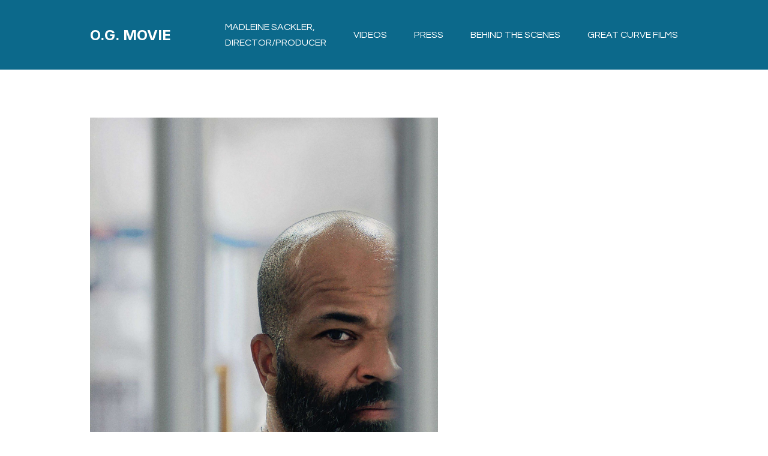

--- FILE ---
content_type: text/html; charset=UTF-8
request_url: https://www.ogmovie.com/
body_size: 4735
content:
<!doctype html>
<html lang="en-US">
<head>
<meta charset="UTF-8">
<meta name="viewport" content="width=device-width, initial-scale=1">
<link rel="preconnect" href="https://fonts.gstatic.com">
<link href="https://fonts.googleapis.com/css2?family=Inter:wght@400;700;900&family=Questrial&display=swap" rel="stylesheet">
<meta name='robots' content='index, follow, max-image-preview:large, max-snippet:-1, max-video-preview:-1' />
<style>img:is([sizes="auto" i], [sizes^="auto," i]) { contain-intrinsic-size: 3000px 1500px }</style>
<!-- This site is optimized with the Yoast SEO plugin v25.6 - https://yoast.com/wordpress/plugins/seo/ -->
<title>Home: O.G. Movie, a film by Madeleine Sackler</title>
<meta name="description" content="The 2018 film O.G., by Madeleine Sackler and starring Jeffrey Wright, Theothus Carter and William Fichtner premiered at the 2018 Tribeca Film Festival. The film received numerous awards." />
<link rel="canonical" href="https://www.ogmovie.com/" />
<meta property="og:locale" content="en_US" />
<meta property="og:type" content="website" />
<meta property="og:title" content="Home: O.G. Movie, a film by Madeleine Sackler" />
<meta property="og:description" content="The 2018 film O.G., by Madeleine Sackler and starring Jeffrey Wright, Theothus Carter and William Fichtner premiered at the 2018 Tribeca Film Festival. The film received numerous awards." />
<meta property="og:url" content="https://www.ogmovie.com/" />
<meta property="og:site_name" content="O.G. Movie, a film by Madeleine Sackler" />
<meta property="article:modified_time" content="2021-01-27T20:37:53+00:00" />
<meta name="twitter:card" content="summary_large_image" />
<script type="application/ld+json" class="yoast-schema-graph">{"@context":"https://schema.org","@graph":[{"@type":"WebPage","@id":"https://www.ogmovie.com/","url":"https://www.ogmovie.com/","name":"Home: O.G. Movie, a film by Madeleine Sackler","isPartOf":{"@id":"https://www.ogmovie.com/#website"},"datePublished":"2020-12-05T23:25:09+00:00","dateModified":"2021-01-27T20:37:53+00:00","description":"The 2018 film O.G., by Madeleine Sackler and starring Jeffrey Wright, Theothus Carter and William Fichtner premiered at the 2018 Tribeca Film Festival. The film received numerous awards.","breadcrumb":{"@id":"https://www.ogmovie.com/#breadcrumb"},"inLanguage":"en-US","potentialAction":[{"@type":"ReadAction","target":["https://www.ogmovie.com/"]}]},{"@type":"BreadcrumbList","@id":"https://www.ogmovie.com/#breadcrumb","itemListElement":[{"@type":"ListItem","position":1,"name":"Home"}]},{"@type":"WebSite","@id":"https://www.ogmovie.com/#website","url":"https://www.ogmovie.com/","name":"O.G. Movie, a film by Madeleine Sackler","description":"The 2018 film O.G., by Madeleine Sackler and starring Jeffrey Wright, Theothus Carter and William Fichtner premiered at the 2018 Tribeca Film Festival. The film received numerous awards.","potentialAction":[{"@type":"SearchAction","target":{"@type":"EntryPoint","urlTemplate":"https://www.ogmovie.com/?s={search_term_string}"},"query-input":{"@type":"PropertyValueSpecification","valueRequired":true,"valueName":"search_term_string"}}],"inLanguage":"en-US"}]}</script>
<!-- / Yoast SEO plugin. -->
<link rel="alternate" type="application/rss+xml" title="O.G. Movie, a film by Madeleine Sackler &raquo; Feed" href="https://www.ogmovie.com/feed/" />
<link rel="alternate" type="application/rss+xml" title="O.G. Movie, a film by Madeleine Sackler &raquo; Comments Feed" href="https://www.ogmovie.com/comments/feed/" />
<!-- This site uses the Google Analytics by MonsterInsights plugin v9.6.1 - Using Analytics tracking - https://www.monsterinsights.com/ -->
<!-- Note: MonsterInsights is not currently configured on this site. The site owner needs to authenticate with Google Analytics in the MonsterInsights settings panel. -->
<!-- No tracking code set -->
<!-- / Google Analytics by MonsterInsights -->
<!-- <link rel='stylesheet' id='wp-block-library-css' href='https://www.ogmovie.com/wp-includes/css/dist/block-library/style.min.css?ver=6.8.2' media='all' /> -->
<link rel="stylesheet" type="text/css" href="//www.ogmovie.com/wp-content/cache/wpfc-minified/e3i5oq7g/stft.css" media="all"/>
<style id='classic-theme-styles-inline-css'>
/*! This file is auto-generated */
.wp-block-button__link{color:#fff;background-color:#32373c;border-radius:9999px;box-shadow:none;text-decoration:none;padding:calc(.667em + 2px) calc(1.333em + 2px);font-size:1.125em}.wp-block-file__button{background:#32373c;color:#fff;text-decoration:none}
</style>
<style id='global-styles-inline-css'>
:root{--wp--preset--aspect-ratio--square: 1;--wp--preset--aspect-ratio--4-3: 4/3;--wp--preset--aspect-ratio--3-4: 3/4;--wp--preset--aspect-ratio--3-2: 3/2;--wp--preset--aspect-ratio--2-3: 2/3;--wp--preset--aspect-ratio--16-9: 16/9;--wp--preset--aspect-ratio--9-16: 9/16;--wp--preset--color--black: #000000;--wp--preset--color--cyan-bluish-gray: #abb8c3;--wp--preset--color--white: #ffffff;--wp--preset--color--pale-pink: #f78da7;--wp--preset--color--vivid-red: #cf2e2e;--wp--preset--color--luminous-vivid-orange: #ff6900;--wp--preset--color--luminous-vivid-amber: #fcb900;--wp--preset--color--light-green-cyan: #7bdcb5;--wp--preset--color--vivid-green-cyan: #00d084;--wp--preset--color--pale-cyan-blue: #8ed1fc;--wp--preset--color--vivid-cyan-blue: #0693e3;--wp--preset--color--vivid-purple: #9b51e0;--wp--preset--gradient--vivid-cyan-blue-to-vivid-purple: linear-gradient(135deg,rgba(6,147,227,1) 0%,rgb(155,81,224) 100%);--wp--preset--gradient--light-green-cyan-to-vivid-green-cyan: linear-gradient(135deg,rgb(122,220,180) 0%,rgb(0,208,130) 100%);--wp--preset--gradient--luminous-vivid-amber-to-luminous-vivid-orange: linear-gradient(135deg,rgba(252,185,0,1) 0%,rgba(255,105,0,1) 100%);--wp--preset--gradient--luminous-vivid-orange-to-vivid-red: linear-gradient(135deg,rgba(255,105,0,1) 0%,rgb(207,46,46) 100%);--wp--preset--gradient--very-light-gray-to-cyan-bluish-gray: linear-gradient(135deg,rgb(238,238,238) 0%,rgb(169,184,195) 100%);--wp--preset--gradient--cool-to-warm-spectrum: linear-gradient(135deg,rgb(74,234,220) 0%,rgb(151,120,209) 20%,rgb(207,42,186) 40%,rgb(238,44,130) 60%,rgb(251,105,98) 80%,rgb(254,248,76) 100%);--wp--preset--gradient--blush-light-purple: linear-gradient(135deg,rgb(255,206,236) 0%,rgb(152,150,240) 100%);--wp--preset--gradient--blush-bordeaux: linear-gradient(135deg,rgb(254,205,165) 0%,rgb(254,45,45) 50%,rgb(107,0,62) 100%);--wp--preset--gradient--luminous-dusk: linear-gradient(135deg,rgb(255,203,112) 0%,rgb(199,81,192) 50%,rgb(65,88,208) 100%);--wp--preset--gradient--pale-ocean: linear-gradient(135deg,rgb(255,245,203) 0%,rgb(182,227,212) 50%,rgb(51,167,181) 100%);--wp--preset--gradient--electric-grass: linear-gradient(135deg,rgb(202,248,128) 0%,rgb(113,206,126) 100%);--wp--preset--gradient--midnight: linear-gradient(135deg,rgb(2,3,129) 0%,rgb(40,116,252) 100%);--wp--preset--font-size--small: 13px;--wp--preset--font-size--medium: 20px;--wp--preset--font-size--large: 36px;--wp--preset--font-size--x-large: 42px;--wp--preset--spacing--20: 0.44rem;--wp--preset--spacing--30: 0.67rem;--wp--preset--spacing--40: 1rem;--wp--preset--spacing--50: 1.5rem;--wp--preset--spacing--60: 2.25rem;--wp--preset--spacing--70: 3.38rem;--wp--preset--spacing--80: 5.06rem;--wp--preset--shadow--natural: 6px 6px 9px rgba(0, 0, 0, 0.2);--wp--preset--shadow--deep: 12px 12px 50px rgba(0, 0, 0, 0.4);--wp--preset--shadow--sharp: 6px 6px 0px rgba(0, 0, 0, 0.2);--wp--preset--shadow--outlined: 6px 6px 0px -3px rgba(255, 255, 255, 1), 6px 6px rgba(0, 0, 0, 1);--wp--preset--shadow--crisp: 6px 6px 0px rgba(0, 0, 0, 1);}:where(.is-layout-flex){gap: 0.5em;}:where(.is-layout-grid){gap: 0.5em;}body .is-layout-flex{display: flex;}.is-layout-flex{flex-wrap: wrap;align-items: center;}.is-layout-flex > :is(*, div){margin: 0;}body .is-layout-grid{display: grid;}.is-layout-grid > :is(*, div){margin: 0;}:where(.wp-block-columns.is-layout-flex){gap: 2em;}:where(.wp-block-columns.is-layout-grid){gap: 2em;}:where(.wp-block-post-template.is-layout-flex){gap: 1.25em;}:where(.wp-block-post-template.is-layout-grid){gap: 1.25em;}.has-black-color{color: var(--wp--preset--color--black) !important;}.has-cyan-bluish-gray-color{color: var(--wp--preset--color--cyan-bluish-gray) !important;}.has-white-color{color: var(--wp--preset--color--white) !important;}.has-pale-pink-color{color: var(--wp--preset--color--pale-pink) !important;}.has-vivid-red-color{color: var(--wp--preset--color--vivid-red) !important;}.has-luminous-vivid-orange-color{color: var(--wp--preset--color--luminous-vivid-orange) !important;}.has-luminous-vivid-amber-color{color: var(--wp--preset--color--luminous-vivid-amber) !important;}.has-light-green-cyan-color{color: var(--wp--preset--color--light-green-cyan) !important;}.has-vivid-green-cyan-color{color: var(--wp--preset--color--vivid-green-cyan) !important;}.has-pale-cyan-blue-color{color: var(--wp--preset--color--pale-cyan-blue) !important;}.has-vivid-cyan-blue-color{color: var(--wp--preset--color--vivid-cyan-blue) !important;}.has-vivid-purple-color{color: var(--wp--preset--color--vivid-purple) !important;}.has-black-background-color{background-color: var(--wp--preset--color--black) !important;}.has-cyan-bluish-gray-background-color{background-color: var(--wp--preset--color--cyan-bluish-gray) !important;}.has-white-background-color{background-color: var(--wp--preset--color--white) !important;}.has-pale-pink-background-color{background-color: var(--wp--preset--color--pale-pink) !important;}.has-vivid-red-background-color{background-color: var(--wp--preset--color--vivid-red) !important;}.has-luminous-vivid-orange-background-color{background-color: var(--wp--preset--color--luminous-vivid-orange) !important;}.has-luminous-vivid-amber-background-color{background-color: var(--wp--preset--color--luminous-vivid-amber) !important;}.has-light-green-cyan-background-color{background-color: var(--wp--preset--color--light-green-cyan) !important;}.has-vivid-green-cyan-background-color{background-color: var(--wp--preset--color--vivid-green-cyan) !important;}.has-pale-cyan-blue-background-color{background-color: var(--wp--preset--color--pale-cyan-blue) !important;}.has-vivid-cyan-blue-background-color{background-color: var(--wp--preset--color--vivid-cyan-blue) !important;}.has-vivid-purple-background-color{background-color: var(--wp--preset--color--vivid-purple) !important;}.has-black-border-color{border-color: var(--wp--preset--color--black) !important;}.has-cyan-bluish-gray-border-color{border-color: var(--wp--preset--color--cyan-bluish-gray) !important;}.has-white-border-color{border-color: var(--wp--preset--color--white) !important;}.has-pale-pink-border-color{border-color: var(--wp--preset--color--pale-pink) !important;}.has-vivid-red-border-color{border-color: var(--wp--preset--color--vivid-red) !important;}.has-luminous-vivid-orange-border-color{border-color: var(--wp--preset--color--luminous-vivid-orange) !important;}.has-luminous-vivid-amber-border-color{border-color: var(--wp--preset--color--luminous-vivid-amber) !important;}.has-light-green-cyan-border-color{border-color: var(--wp--preset--color--light-green-cyan) !important;}.has-vivid-green-cyan-border-color{border-color: var(--wp--preset--color--vivid-green-cyan) !important;}.has-pale-cyan-blue-border-color{border-color: var(--wp--preset--color--pale-cyan-blue) !important;}.has-vivid-cyan-blue-border-color{border-color: var(--wp--preset--color--vivid-cyan-blue) !important;}.has-vivid-purple-border-color{border-color: var(--wp--preset--color--vivid-purple) !important;}.has-vivid-cyan-blue-to-vivid-purple-gradient-background{background: var(--wp--preset--gradient--vivid-cyan-blue-to-vivid-purple) !important;}.has-light-green-cyan-to-vivid-green-cyan-gradient-background{background: var(--wp--preset--gradient--light-green-cyan-to-vivid-green-cyan) !important;}.has-luminous-vivid-amber-to-luminous-vivid-orange-gradient-background{background: var(--wp--preset--gradient--luminous-vivid-amber-to-luminous-vivid-orange) !important;}.has-luminous-vivid-orange-to-vivid-red-gradient-background{background: var(--wp--preset--gradient--luminous-vivid-orange-to-vivid-red) !important;}.has-very-light-gray-to-cyan-bluish-gray-gradient-background{background: var(--wp--preset--gradient--very-light-gray-to-cyan-bluish-gray) !important;}.has-cool-to-warm-spectrum-gradient-background{background: var(--wp--preset--gradient--cool-to-warm-spectrum) !important;}.has-blush-light-purple-gradient-background{background: var(--wp--preset--gradient--blush-light-purple) !important;}.has-blush-bordeaux-gradient-background{background: var(--wp--preset--gradient--blush-bordeaux) !important;}.has-luminous-dusk-gradient-background{background: var(--wp--preset--gradient--luminous-dusk) !important;}.has-pale-ocean-gradient-background{background: var(--wp--preset--gradient--pale-ocean) !important;}.has-electric-grass-gradient-background{background: var(--wp--preset--gradient--electric-grass) !important;}.has-midnight-gradient-background{background: var(--wp--preset--gradient--midnight) !important;}.has-small-font-size{font-size: var(--wp--preset--font-size--small) !important;}.has-medium-font-size{font-size: var(--wp--preset--font-size--medium) !important;}.has-large-font-size{font-size: var(--wp--preset--font-size--large) !important;}.has-x-large-font-size{font-size: var(--wp--preset--font-size--x-large) !important;}
:where(.wp-block-post-template.is-layout-flex){gap: 1.25em;}:where(.wp-block-post-template.is-layout-grid){gap: 1.25em;}
:where(.wp-block-columns.is-layout-flex){gap: 2em;}:where(.wp-block-columns.is-layout-grid){gap: 2em;}
:root :where(.wp-block-pullquote){font-size: 1.5em;line-height: 1.6;}
</style>
<!-- <link rel='stylesheet' id='marylin-style-css' href='https://www.ogmovie.com/wp-content/themes/marylin-1/style.css?ver=1.0.0' media='all' /> -->
<link rel="stylesheet" type="text/css" href="//www.ogmovie.com/wp-content/cache/wpfc-minified/f2ec8qo6/stft.css" media="all"/>
<link rel="https://api.w.org/" href="https://www.ogmovie.com/wp-json/" /><link rel="alternate" title="JSON" type="application/json" href="https://www.ogmovie.com/wp-json/wp/v2/pages/33" /><link rel="EditURI" type="application/rsd+xml" title="RSD" href="https://www.ogmovie.com/xmlrpc.php?rsd" />
<meta name="generator" content="WordPress 6.8.2" />
<link rel='shortlink' href='https://www.ogmovie.com/' />
<link rel="alternate" title="oEmbed (JSON)" type="application/json+oembed" href="https://www.ogmovie.com/wp-json/oembed/1.0/embed?url=https%3A%2F%2Fwww.ogmovie.com%2F" />
<link rel="alternate" title="oEmbed (XML)" type="text/xml+oembed" href="https://www.ogmovie.com/wp-json/oembed/1.0/embed?url=https%3A%2F%2Fwww.ogmovie.com%2F&#038;format=xml" />
<link rel="icon" href="https://www.ogmovie.com/wp-content/uploads/2021/01/cropped-Logo-for-about-sites-32x32.jpg" sizes="32x32" />
<link rel="icon" href="https://www.ogmovie.com/wp-content/uploads/2021/01/cropped-Logo-for-about-sites-192x192.jpg" sizes="192x192" />
<link rel="apple-touch-icon" href="https://www.ogmovie.com/wp-content/uploads/2021/01/cropped-Logo-for-about-sites-180x180.jpg" />
<meta name="msapplication-TileImage" content="https://www.ogmovie.com/wp-content/uploads/2021/01/cropped-Logo-for-about-sites-270x270.jpg" />
</head>
<body class="home wp-singular page-template page-template-templates page-template-tpl_home page-template-templatestpl_home-php page page-id-33 wp-theme-marylin-1">
<div class="wrapper">
<header class="header ">
<div class="header__container container">
<a class="header__logo logo" href="https://www.ogmovie.com">O.G. Movie</a>
<nav class="header__nav nav">
<ul id="menu-header-menu" class="nav__list list-reset"><li id="menu-item-100" class="menu-item menu-item-type-post_type menu-item-object-page menu-item-100"><a href="https://www.ogmovie.com/madeleine-sackler/">Madleine Sackler, <br> Director/Producer</a></li>
<li id="menu-item-167" class="menu-item menu-item-type-taxonomy menu-item-object-category menu-item-167"><a href="https://www.ogmovie.com/category/videos/">Videos</a></li>
<li id="menu-item-42" class="menu-item menu-item-type-taxonomy menu-item-object-category menu-item-42"><a href="https://www.ogmovie.com/category/press/">Press</a></li>
<li id="menu-item-113" class="menu-item menu-item-type-post_type menu-item-object-page menu-item-113"><a href="https://www.ogmovie.com/behind-the-scenes/">Behind the Scenes</a></li>
<li id="menu-item-259" class="menu-item menu-item-type-post_type menu-item-object-page menu-item-259"><a href="https://www.ogmovie.com/great-curve-films-by-madeleine-sackler/">Great Curve Films</a></li>
</ul>                </nav>
</div>
</header>
<div class="content">        
<div class="second">
<div class="second__container container">
<div class="second__col-left">
<img class="second__picture" src="https://www.ogmovie.com/wp-content/uploads/2021/01/home-picture-scaled.jpg" alt="" width="580" height="580">
</div>
<div class="second__col-right">
<h2 class="second__title">O.G., a film by Madeleine Sackler</h2>
<div class="second__text-wrapper">
<p><span style="font-weight: 400">The movie O.G. follows Louis (Jeffrey Wright), once the head of a prominent prison gang, in the final weeks of his 24-year sentence. His impending release is upended when he takes new arrival Beecher (Theothus Carter), who is being courted by gang leadership, under his wing. Coming to grips with the indelibility of his crime and the challenge of reentering society, Louis finds his freedom hanging in the balance as he struggles to save Beecher.</span></p>
<p><span style="font-weight: 400">Groundbreaking in being filmed at an actual prison, with many of the men incarcerated there cast in acting roles, O.G. takes an intimate and unflinching look at the journey of one man at the precipice of freedom.</span></p>
<p><span style="font-weight: 400">The film premiered at the 2018 Tribeca Film Festival, where Wright won the award for Best Actor in a U.S. Narrative Feature Film. Theothus Carter and William Fichtner also star.</span></p>
<p><span style="font-weight: 400">Directed by </span><a href="https://www.madeleinesackler.com/madeleine-sackler"><span style="font-weight: 400">Madeleine Sackler</span></a><span style="font-weight: 400">, written by Stephen Belber, also starring Theothus Carter and William Fichtner. O.G. is a </span><a href="https://www.greatcurvefilms.com/"><span style="font-weight: 400">Great Curve Films</span></a><span style="font-weight: 400"> production.</span></p>
<p><a href="https://www.hbo.com/movies/og">Currently on HBO</a></p>
</div>
</div>
</div>
</div>

</div>
<footer class="footer">
<div class="footer__container container">
<a class="footer__logo logo" href="https://www.ogmovie.com">O.G. Movie</a>
<ul class="footer__list list-reset">
<li class="footer__item">
<a class="footer__link footer__link--linkedin" href="https://www.linkedin.com/in/msackler"></a>
</li>
<li class="footer__item">
<a class="footer__link footer__link--twitter" href="https://twitter.com/madeleinefilm"></a>
</li>
<li class="footer__item">
<a class="footer__link footer__link--youtube" href="https://www.youtube.com/channel/UC3sez3VZ0Qin5kUt69uxNdg"></a>
</li>
<li class="footer__item">
<a class="footer__link footer__link--soundcloud" href="https://soundcloud.com/madeleine_sackler"></a>
</li>
</ul>
</div>
</footer>
</div>
<script type="speculationrules">
{"prefetch":[{"source":"document","where":{"and":[{"href_matches":"\/*"},{"not":{"href_matches":["\/wp-*.php","\/wp-admin\/*","\/wp-content\/uploads\/*","\/wp-content\/*","\/wp-content\/plugins\/*","\/wp-content\/themes\/marylin-1\/*","\/*\\?(.+)"]}},{"not":{"selector_matches":"a[rel~=\"nofollow\"]"}},{"not":{"selector_matches":".no-prefetch, .no-prefetch a"}}]},"eagerness":"conservative"}]}
</script>
</body>
</html><!-- WP Fastest Cache file was created in 0.334 seconds, on August 14, 2025 @ 6:05 pm -->

--- FILE ---
content_type: text/css
request_url: https://www.ogmovie.com/wp-content/cache/wpfc-minified/f2ec8qo6/stft.css
body_size: 2351
content:
html{line-height:1.15;-webkit-text-size-adjust:100%}body{margin:0}main{display:block}h1{font-size:2em;margin:.67em 0}hr{box-sizing:content-box;height:0;overflow:visible}pre{font-family:monospace,monospace;font-size:1em}a{background-color:transparent}abbr[title]{border-bottom:none;text-decoration:underline;text-decoration:underline dotted}b,strong{font-weight:bolder}code,kbd,samp{font-family:monospace,monospace;font-size:1em}small{font-size:80%}sub,sup{font-size:75%;line-height:0;position:relative;vertical-align:baseline}sub{bottom:-.25em}sup{top:-.5em}img{border-style:none}button,input,optgroup,select,textarea{font-family:inherit;font-size:100%;line-height:1.15;margin:0}button,input{overflow:visible}button,select{text-transform:none}[type=button],[type=reset],[type=submit],button{-webkit-appearance:button}[type=button]::-moz-focus-inner,[type=reset]::-moz-focus-inner,[type=submit]::-moz-focus-inner,button::-moz-focus-inner{border-style:none;padding:0}[type=button]:-moz-focusring,[type=reset]:-moz-focusring,[type=submit]:-moz-focusring,button:-moz-focusring{outline:1px dotted ButtonText}fieldset{padding:.35em .75em .625em}legend{box-sizing:border-box;color:inherit;display:table;max-width:100%;padding:0;white-space:normal}progress{vertical-align:baseline}textarea{overflow:auto}[type=checkbox],[type=radio]{box-sizing:border-box;padding:0}[type=number]::-webkit-inner-spin-button,[type=number]::-webkit-outer-spin-button{height:auto}[type=search]{-webkit-appearance:textfield;outline-offset:-2px}[type=search]::-webkit-search-decoration{-webkit-appearance:none}::-webkit-file-upload-button{-webkit-appearance:button;font:inherit}details{display:block}summary{display:list-item}template{display:none}[hidden]{display:none}  *,
*::before,
*::after,
html {
box-sizing: border-box;
}
body {
font-family: 'Questrial', sans-serif;
font-size: 16px;
line-height: 1.63;
color: #2b2b2d;
}
h1,
h2,
h3,
h4,
h5,
h6 {
margin-top: 16px;
margin-bottom: 16px;
font-family: 'Inter', sans-serif;
font-weight: 900;
line-height: normal;
text-transform: uppercase;
}
h1 {
font-size: 40px;
line-height: 1.29;
}
h2 {
font-size: 32px;
}
h1 a,
h1 a:hover,
h2 a,
h2 a:hover,
h3 a,
h3 a:hover,
h4 a,
h4 a:hover,
h5 a,
h5 a:hover,
h6 a,
h6 a:hover {
color: inherit;
}
h1:first-child,
h2:first-child,
h3:first-child,
h4:first-child,
h5:first-child,
h6:first-child {
margin-top: 0;
}
h1:last-child,
h2:last-child,
h3:last-child,
h4:last-child,
h5:last-child,
h6:last-child {
margin-bottom: 0;
}
p {
margin-top: 16px;
margin-bottom: 16px;
color: rgba(43, 43, 45, 0.85);
}
p:first-child {
margin-top: 0;
}
p:last-child {
margin-bottom: 0;
}
figure {
margin-right: 0;
margin-left: 0;
}
figure img {
margin: 0!important;
}
img {
display: inline-block;
max-width: 100%;
height: auto;
border: 0;
}
a {
text-decoration: none;
color: #2b2b2d;
transition: color 0.35s;
}
input,
textarea {
display: block;
width: 100%;
min-height: 40px;
padding: 10px;
background: none;
border: solid 1px #3e4147;
border-radius: 2px;
}
.btn,
.btn-white,
input[type="submit"],
button {
display: inline-block;
padding: 19px 64px 18px;
border: 0;
border-radius: 2px;
background-color: #141417;
font-weight: bold;
text-align: center;
text-decoration: none;
text-transform: uppercase;
color: #ffffff;
transition: color 0.35s, background-color 0.35s;
cursor: pointer;
}
.btn-white {
background-color: #ffffff;
color: #141417;
}
.btn-white:hover {
background-color: #dfdfdf;
}
.wrapper {
position: relative;
display: flex;
flex-direction: column;
min-height: 100vh;
}
.content {
flex: 1 0 auto;
}
.footer {
flex: 0 0 auto;
}
.list-reset {
margin: 0;
padding: 0;
list-style: none;
}
.container {
width: 100%;
margin-right: auto;
margin-left: auto;
padding-right: 20px;
padding-left: 20px;
}
@media (min-width: 576px) {
.container {
max-width: 540px;
}
}
@media (min-width: 768px) {
.container {
max-width: 720px;
}
}
@media (min-width: 992px) {
.container {
max-width: 960px;
padding-right: 80px;
padding-left: 80px;
}
}
@media (min-width: 1200px) {
.container {
max-width: 1140px;
}
}
@media (min-width: 1440px) {
.container {
max-width: 1440px;
}
}
.row {
display: flex;
flex-wrap: wrap;
margin-right: -15px;
margin-left: -15px;
}
.col-4,
.col-6 {
width: 100%;
padding-right: 15px;
padding-left: 15px;
}
@media (min-width: 768px) {
.col-4 {
-ms-flex: 0 0 33.333333%;
flex: 0 0 33.333333%;
max-width: 33.333333%;
}
.col-6 {
-ms-flex: 0 0 50%;
flex: 0 0 50%;
max-width: 50%;
}
}
@media (max-width: 767px) {
.col-4,
.col-6 {
margin-bottom: 60px;
}
.col-4:last-of-type,
.col-6:last-of-type {
margin-bottom: 0;
}
}
@media (min-width: 576px) {
.send-left {
max-width: 50%;
float: left;
margin-top: 0;
margin-right: 30px;
}
}  .header {
padding: 32px 0; background: #0C698B;
}
.header a {
color: #ffffff;
}
.header--bg-white {
background: #ffffff;
}
.header__container {
display: flex;
flex-wrap: wrap;
align-items: center;
}
.header__logo {
margin-right: auto;
}
.logo {
display: inline-block;
font-family: 'Inter', sans-serif;
font-size: 24px;
font-weight: bold;
text-transform: uppercase;
}
.header__nav {
margin-left: auto;
}
.nav__list {
display: flex;
flex-wrap: wrap;
align-items: center;
}
.nav__list li {
margin-right: 45px;
}
.nav__list li:last-of-type {
margin-right: 0;
}
.nav__list a {
text-transform: uppercase;
}  .first { padding-top: 20px;
padding-bottom: 52px; background-color: #0C698B;
color: #ffffff;
}
.first--home {
padding: 0;
}
.first__container--bg {
padding-top: 114px;
padding-bottom: 208px;
background-image: url(//www.ogmovie.com/wp-content/themes/marylin-1/img/main-bg.jpg);
background-repeat: no-repeat;
background-position: top right;
background-size: auto 120%;
}
.first h1 {
text-align: center;
}
h1.first__title {
max-width: 624px;
font-size: 72px;
line-height: 1.32;
text-align: left;
text-transform: none;
}  .second {
padding: 80px 0;
}
.second__container {
display: flex;
flex-wrap: wrap;
align-items: flex-start;
}
.second__col-left {
max-width: 580px;
margin-right: 75px;
}
.second__col-right {
max-width: 625px;
}
.second__subtitle {
margin-bottom: 7px;
font-weight: 500;
text-transform: uppercase;
color: #a89b8d;
}
.second__title {
margin-top: 0;
}
.second__text-wrapper {
text-align: justify;
}  .review {
padding: 107px 0;
background: #e1d4c5;
}
.review__text {
max-width: 720px;
margin-right: auto;
margin-left: auto;
padding-top: 64px;
background-image: url(//www.ogmovie.com/wp-content/themes/marylin-1/img/quote.svg);
background-repeat: no-repeat;
background-position: top center;
background-size: 40px 32px;
font-size: 24px;
line-height: 1.42;
text-align: center;
}  .post {
padding: 80px 0;
}
.post img {
margin-top: 32px;
margin-bottom: 32px;
}
.post img:last-of-type {
margin-bottom: 0;
}
.post--current {
padding-top: 19px;
}
img.post__first-picture {
margin-top: 0;
}
.post__wrapper-text {
max-width: 1060px;
margin-top: 32px;
margin-right: auto;
margin-left: auto;
}
.page-id-98 .post__wrapper-text {
text-align: justify;
}
.post__date {
margin-bottom: 16px;
line-height: 1;
color: rgba(43, 43, 45, 0.38);
}
.post__title {
font-size: 32px;
}
.releated-posts {
max-width: 1220px;
margin-top: 80px;
margin-right: auto;
margin-left: auto;
}
.releated-posts__title {
margin-bottom: 32px;
font-size: 20px;
line-height: 1;
}  .posts {
padding: 80px 0;
}
.posts__item {
margin-bottom: 80px;
}
.posts__item-picture {
display: block;
width: 100%;
height: 240px;
margin-bottom: 24px;
background-repeat: no-repeat;
background-position: center;
background-size: cover;
}
.posts__item-picture--small {
height: 198px;
}
.posts__item-play {
width: 100%;
height: 100%;
background-image: url(//www.ogmovie.com/wp-content/themes/marylin-1/img/icon-play.svg);
background-repeat: no-repeat;
background-position: center;
background-size: 56px;
}
.posts__item-play--small {
background-size: 48px;
}
.posts__item-date {
margin-bottom: 8px;
font-size: 14px;
color: rgba(43, 43, 45, 0.38);
}
.posts__item-title {
margin-top: 8px;
margin-bottom: 8px;
font-size: 16px;
}
.posts__item-title:hover {
color:#727272;
}
.posts__item-text {
margin-top: 8px;
margin-bottom: 8px;
}
.posts__item-read-more {
margin-top: 9px;
font-family: 'Inter', sans-serif;
font-size: 14px;
font-weight: 900;
line-height: 1.14; color: #0C698B;
}
.posts__item-read-more:hover {
color: #2b2b2d;
}
.nav-links {
display: flex;
flex-wrap: wrap;
justify-content: center;
}
.page-numbers {
display: block;
width: 36px;
margin-right: 16px;
padding: 11px 0;
border: solid 1px #d8d5d5;
border-radius: 4px;
font-family: 'Inter', sans-serif;
font-size: 14px;
line-height: 1;
text-align: center;
color: #2b2b2d;
}
.page-numbers:last-child {
margin-right: 0;
}
.current.page-numbers {
border-color: #2b2b2d;
background: #2b2b2d;
font-weight: 900;
color: #ffffff;
}  .personal-awards {
max-width: 1220px;
margin-top: 64px;
margin-right: auto;
margin-left: auto;
}
.personal-awards__list {
margin-top: 32px;
}
.personal-awards__item {
display: flex;
align-items: center;
margin-bottom: 32px;
}
.personal-awards__item:last-of-type {
margin-bottom: 0;
}
.personal-awards__item-year {
width: 90px;
padding: 6px 0;
margin-right: 24px;
background: #e1d4c5;
font-family: 'Inter', sans-serif;
font-size: 20px;
font-weight: 900;
line-height: 1.2;
text-align: center;
}
.personal-awards__item-text {
}  .footer {
padding: 56px 0;
background: #202022;
text-align: center;
}
.footer__logo {
margin-bottom: 32px;
letter-spacing: 2.67px;
text-transform: uppercase;
color: #ffffff;
}
.footer__list {
display: flex;
flex-wrap: wrap;
justify-content: center;
}
.footer__item {
margin-right: 24px;
}
.footer__item:last-of-type {
margin-right: 0;
}
.footer__link {
display: block;
width: 24px;
height: 24px;
background-repeat: no-repeat;
background-position: center;
background-size: contain;
}
.footer__link--linkedin {
background-image: url(//www.ogmovie.com/wp-content/themes/marylin-1/img/icon-linkedin.svg);
}
.footer__link--pinterest {
background-image: url(//www.ogmovie.com/wp-content/themes/marylin-1/img/icon-pinterest.svg);
}
.footer__link--crunchbase {
background-image: url(//www.ogmovie.com/wp-content/themes/marylin-1/img/icon-crunchbase.svg);
}
.footer__link--twitter {
background-image: url(//www.ogmovie.com/wp-content/themes/marylin-1/img/icon-twitter.svg);
}
.footer__link--youtube {
background-image: url(//www.ogmovie.com/wp-content/themes/marylin-1/img/icon-youtube.svg);
}
.footer__link--soundcloud {
background-image: url(//www.ogmovie.com/wp-content/themes/marylin-1/img/icon-soundcloud.svg);
}

--- FILE ---
content_type: image/svg+xml
request_url: https://www.ogmovie.com/wp-content/themes/marylin-1/img/icon-linkedin.svg
body_size: 187
content:
<svg xmlns="http://www.w3.org/2000/svg" width="24" height="24" viewBox="0 0 24 24">
    <g fill="none" fill-rule="evenodd">
        <g fill="#6D6C6C" fill-rule="nonzero">
            <g>
                <g>
                    <path d="M17.945.01H6.007C2.7.01 0 2.709 0 6.017v11.957c0 3.289 2.7 5.988 6.007 5.988h11.957c3.308 0 6.007-2.7 6.007-6.007V6.017C23.952 2.709 21.253.01 17.945.01zM7.985 19.4H4.561V9.514h3.422V19.4zM6.254 7.994c-.97 0-1.75-.78-1.75-1.75 0-.969.78-1.748 1.75-1.748.969 0 1.748.78 1.748 1.749-.019.97-.798 1.749-1.749 1.749zM19.408 19.4h-2.87v-4.79c0-1.16-.152-2.643-1.73-2.643-1.616 0-1.882 1.254-1.882 2.566V19.4h-2.852V9.514h2.662v1.331h.076c.418-.76 1.387-1.35 2.908-1.35 3.137 0 3.688 1.806 3.688 4.487V19.4z" transform="translate(-636 -1937) translate(0 1820) translate(636 117)"/>
                </g>
            </g>
        </g>
    </g>
</svg>


--- FILE ---
content_type: image/svg+xml
request_url: https://www.ogmovie.com/wp-content/themes/marylin-1/img/icon-twitter.svg
body_size: 282
content:
<svg xmlns="http://www.w3.org/2000/svg" width="24" height="24" viewBox="0 0 24 24">
    <g fill="none" fill-rule="evenodd">
        <g fill="#6D6C6C" fill-rule="nonzero">
            <g>
                <g>
                    <path d="M17.945.01H6.007C2.7.01 0 2.709 0 6.017v11.957c0 3.289 2.7 5.988 6.007 5.988h11.957c3.308 0 6.007-2.7 6.007-6.007V6.017C23.952 2.709 21.253.01 17.945.01zm-.019 8.972v.4c0 3.991-3.08 8.592-8.725 8.592-1.73 0-3.346-.494-4.696-1.35.247.02.476.038.723.038 1.444 0 2.756-.475 3.802-1.292-1.35-.02-2.472-.894-2.87-2.092.19.038.38.057.57.057.285 0 .57-.038.817-.114-1.369-.285-2.414-1.501-2.414-2.965v-.038c.38.228.874.361 1.368.38-.817-.532-1.368-1.464-1.368-2.51 0-.55.152-1.064.418-1.52 1.52 1.825 3.764 3.022 6.311 3.156-.057-.229-.076-.457-.076-.685 0-1.673 1.369-3.022 3.06-3.022.875 0 1.674.36 2.244.95.703-.133 1.35-.38 1.939-.741-.228.703-.722 1.292-1.35 1.673.628-.076 1.217-.229 1.768-.476-.418.609-.931 1.141-1.52 1.56z" transform="translate(-780 -1937) translate(0 1820) translate(780 117)"/>
                </g>
            </g>
        </g>
    </g>
</svg>


--- FILE ---
content_type: image/svg+xml
request_url: https://www.ogmovie.com/wp-content/themes/marylin-1/img/icon-youtube.svg
body_size: 1686
content:
<?xml version="1.0" encoding="UTF-8"?>
<!DOCTYPE svg PUBLIC "-//W3C//DTD SVG 1.1//EN" "http://www.w3.org/Graphics/SVG/1.1/DTD/svg11.dtd">
<!-- Creator: CorelDRAW 2020 (64-Bit) -->
<svg xmlns="http://www.w3.org/2000/svg" xml:space="preserve" width="100mm" height="99.9196mm" version="1.1" style="shape-rendering:geometricPrecision; text-rendering:geometricPrecision; image-rendering:optimizeQuality; fill-rule:evenodd; clip-rule:evenodd"
viewBox="0 0 2142.53 2140.81"
 xmlns:xlink="http://www.w3.org/1999/xlink"
 xmlns:xodm="http://www.corel.com/coreldraw/odm/2003">
 <defs>
  <style type="text/css">
   <![CDATA[
    .fil0 {fill:#6D6C6C}
    .fil1 {fill:#6D6C6C}
   ]]>
  </style>
 </defs>
 <g id="Слой_x0020_1">
  <metadata id="CorelCorpID_0Corel-Layer"/>
  <path class="fil0" d="M1603.89 0l-1066.98 0c-295.58,0 -536.92,241.26 -536.92,536.92l0 1068.7c0,293.96 241.33,535.19 536.92,535.19l1068.7 0c295.65,0 536.92,-241.33 536.92,-536.92l-0.03 -1066.98c-1.69,-295.65 -242.92,-536.92 -538.61,-536.92zm-368.76 865.95c4.45,10.93 11.41,19.73 20.9,26.43 9.29,6.53 21.27,9.86 35.56,9.86 12.52,0 23.62,-3.39 33.26,-10.38 9.65,-6.95 17.8,-17.31 24.41,-31.18l-1.65 34.11 96.86 0 0 -411.97 -76.26 0 0 320.63c0,17.34 -14.33,31.55 -31.81,31.55 -17.36,0 -31.73,-14.21 -31.73,-31.55l0 -320.63 -79.57 0 0 277.85c0,35.4 0.63,59.01 1.69,70.98 1.14,11.89 3.86,23.28 8.34,34.31zm-485.81 41.73l91.42 0 0.08 -315.97 107.99 -270.67 -99.97 0 -57.41 201.08 -58.24 -201.61 -98.9 0 114.88 271.38 0.14 315.78zm192.26 -274.4c0,-39.55 3.31,-70.41 9.84,-92.67 6.57,-22.2 18.46,-40.04 35.6,-53.46 17.13,-13.53 39.07,-20.28 65.68,-20.28 22.4,0 41.61,4.41 57.67,13.02 16.07,8.67 28.54,19.9 37.13,33.79 8.83,13.93 14.76,28.26 17.96,42.92 3.27,14.84 4.84,37.28 4.84,67.45l0 104.2c0,38.22 -1.53,66.32 -4.49,84.18 -2.92,17.9 -9.25,34.49 -19.05,50.03 -9.68,15.4 -22.18,26.91 -37.34,34.25 -15.28,7.44 -32.76,11.07 -52.55,11.07 -22.05,0 -40.68,-3.04 -55.98,-9.43 -15.36,-6.33 -27.26,-15.89 -35.7,-28.56 -8.59,-12.7 -14.57,-28.16 -18.18,-46.18 -3.67,-18.04 -5.4,-45.11 -5.4,-81.24l0 -109.08 -0.01 0zm75.83 163.67c0,23.3 17.4,42.35 38.54,42.35 21.14,0 38.42,-19.03 38.42,-42.35l0 -219.32c0,-23.3 -17.28,-42.35 -38.42,-42.35 -21.15,0 -38.54,19.03 -38.54,42.35l0 219.32zm678.77 388.09l0 442.32c0,106.12 -92,192.92 -204.51,192.92l-840.82 0c-112.53,0 -204.51,-86.83 -204.51,-192.92l0 -442.32c0,-106.12 91.99,-192.96 204.51,-192.96l840.85 0c112.48,0 204.49,86.86 204.49,192.96zm-989.27 490.37l-0.04 -465.95 104.22 0.04 0 -69.06 -277.85 -0.43 0 67.86 86.74 0.26 0 467.26 86.92 -0 0 0.02zm312.46 -396.53l-86.91 0 0 248.8c0,36.01 2.16,54.01 -0.12,60.34 -7.1,19.29 -38.87,39.78 -51.22,2.1 -2.1,-6.61 -0.24,-26.53 -0.28,-60.74l-0.4 -250.51 -86.42 -0 0.32 246.56c0.04,37.8 -0.87,65.98 0.28,78.8 2.12,22.62 1.33,49 22.36,64.03 39.07,28.2 114.01,-4.19 132.76,-44.45l-0.16 51.37 69.77 0.1 0 -396.38 0.02 0zm550.03 257.47l-65.2 0.34c0,2.6 -0.12,5.56 -0.16,8.83l0 36.37c0,19.45 -16.07,35.3 -35.6,35.3l-12.76 0c-19.57,0 -35.64,-15.84 -35.64,-35.3l0 -4.03 0 -40.03 0 -51.61 149.22 0 0 -56.17c0,-41.02 -1.06,-82.05 -4.45,-105.51 -10.66,-74.25 -114.84,-86.02 -167.5,-48.02 -16.53,11.87 -29.13,27.76 -36.51,49.13 -7.4,21.35 -11.07,50.48 -11.07,87.53l0 123.47c0.05,205.25 249.35,176.24 219.67,-0.31zm-65.82 -118.8l-82.37 0 0.4 -47.81c0,-21.27 17.44,-38.62 38.78,-38.62l5.28 0c21.35,0 38.86,17.36 38.86,38.62l-0.96 47.81z"/>
  <path class="fil1" d="M1297.39 1563.79l-0.16 -207.09c-0.08,-78.94 -59.11,-126.21 -139.3,-62.35l0.36 -153.98 -86.82 0.14 -0.43 531.41 71.38 -1.05 6.49 -33.12c91.26,83.79 148.63,26.42 148.48,-73.96zm-102.61 -248.7c-20.82,0 -37.92,14.05 -37.92,31.23l0 232.53c0,17.17 17.1,31.15 37.92,31.15 20.98,0 38.08,-13.97 38.08,-31.15l0 -232.55c0,-17.15 -17.09,-31.2 -38.08,-31.2z"/>
 </g>
</svg>


--- FILE ---
content_type: image/svg+xml
request_url: https://www.ogmovie.com/wp-content/themes/marylin-1/img/icon-soundcloud.svg
body_size: 1228
content:
<?xml version="1.0" encoding="UTF-8"?>
<!DOCTYPE svg PUBLIC "-//W3C//DTD SVG 1.1//EN" "http://www.w3.org/Graphics/SVG/1.1/DTD/svg11.dtd">
<!-- Creator: CorelDRAW 2020 (64-Bit) -->
<svg xmlns="http://www.w3.org/2000/svg" xml:space="preserve" width="100mm" height="99.9196mm" version="1.1" style="shape-rendering:geometricPrecision; text-rendering:geometricPrecision; image-rendering:optimizeQuality; fill-rule:evenodd; clip-rule:evenodd"
viewBox="0 0 2142.53 2140.81"
 xmlns:xlink="http://www.w3.org/1999/xlink"
 xmlns:xodm="http://www.corel.com/coreldraw/odm/2003">
 <defs>
  <style type="text/css">
   <![CDATA[
    .fil0 {fill:#6D6C6C;fill-rule:nonzero}
   ]]>
  </style>
 </defs>
 <g id="Слой_x0020_1">
  <metadata id="CorelCorpID_0Corel-Layer"/>
  <path class="fil0" d="M1603.89 0l-1066.98 0c-295.58,0 -536.92,241.26 -536.92,536.92l0 1068.7c0,293.96 241.33,535.19 536.92,535.19l1068.7 0c295.65,0 536.92,-241.33 536.92,-536.92l-0.03 -1066.98c-1.69,-295.65 -242.92,-536.92 -538.61,-536.92zm112.86 1468.38c-4.36,0 -582.25,0 -582.25,0 -13.08,-2.18 -19.63,-13.08 -19.63,-26.17l0 -719.63c0,-13.08 2.18,-19.63 17.45,-26.17 41.43,-17.45 87.23,-26.17 133.02,-26.17 194.08,0 353.27,159.19 370.72,364.18 23.99,-10.9 52.33,-17.44 80.68,-17.44 115.58,0 211.53,102.49 211.53,226.79 0,124.3 -93.77,224.61 -211.53,224.61zm-623.68 -26.17c0,13.08 -13.08,23.99 -23.99,23.99 -13.09,0 -23.99,-10.91 -23.99,-23.99l-8.72 -185.36 8.72 -510.28c0,-13.09 10.9,-23.99 23.99,-23.99 13.08,0 23.99,10.9 23.99,23.99l10.9 510.28 -10.9 185.36zm-65.42 4.36c0,13.08 -15.26,23.99 -26.17,23.99 -10.9,0 -23.99,-10.9 -23.99,-23.99l-8.72 -187.54 6.54 -468.85c0,-13.08 8.72,-23.99 21.81,-23.99 10.9,0 21.81,10.9 21.81,23.99l15.26 468.85 -6.54 187.54zm-87.23 0c0,10.9 -8.72,21.8 -19.63,21.8 -10.9,0 -19.63,-8.72 -19.63,-21.8l-8.72 -189.72 8.72 -392.53c0,-13.08 8.72,-21.81 19.63,-21.81 10.91,0 19.63,8.72 19.63,21.81l8.72 392.53 -8.72 189.72zm-69.78 2.18c0,10.9 -8.72,19.63 -19.63,19.63 -10.9,0 -17.45,-8.72 -19.63,-19.63l-10.9 -189.72 10.9 -409.97c0,-10.9 8.72,-19.63 19.63,-19.63 10.9,0 19.63,8.72 19.63,19.63l10.91 407.79 -10.91 191.9zm-74.14 2.18c0,10.91 -8.72,17.45 -17.44,17.45 -8.72,0 -17.45,-8.72 -17.45,-17.45l-10.9 -191.9 10.9 -418.69c0,-10.91 8.72,-17.45 17.45,-17.45 8.72,0 17.44,8.72 17.44,17.45l13.09 416.51 -13.09 194.08zm-74.14 0c0,8.72 -6.54,17.45 -15.27,17.45 -8.72,0 -15.26,-6.54 -15.26,-17.45l-10.9 -194.08 10.9 -405.61c0,-8.72 6.54,-17.45 15.26,-17.45 8.72,0 15.27,6.54 15.27,17.45l10.9 405.61 -10.9 194.08zm-65.42 2.18c0,8.72 -8.72,15.27 -15.27,15.27 -8.72,0 -15.26,-6.54 -15.26,-15.27l-13.08 -196.26 13.08 -375.08c0,-8.72 6.54,-15.26 15.26,-15.26 8.72,0 13.09,6.54 15.27,15.26l15.27 375.08 -15.27 196.26zm-65.42 2.18c0,8.72 -10.9,13.08 -17.45,13.08 -6.54,0 -15.26,-6.54 -15.26,-13.08l-15.27 -196.26 13.09 -305.3c0,-8.72 6.54,-13.08 13.08,-13.08 6.54,0 13.08,6.54 13.08,13.08l19.63 305.3 -10.9 196.26zm-78.5 0c0,6.54 -4.36,13.08 -10.9,13.08 -6.54,0 -10.9,-4.36 -10.9,-13.08l-15.27 -196.26 15.27 -187.54c0,-6.54 4.36,-13.08 10.9,-13.08 6.54,0 10.9,4.36 10.9,13.08l15.27 187.54 -15.27 196.26zm-69.78 -2.18c0,6.54 -4.36,10.9 -10.9,10.9 -6.54,0 -8.72,-4.36 -10.91,-10.9l-15.26 -194.08 15.26 -200.62c0,-6.54 4.36,-10.9 10.91,-10.9 6.54,0 8.72,4.36 10.9,10.9l17.45 200.62 -17.45 194.08zm-69.78 -6.54c0,4.36 -4.36,8.72 -8.72,8.72 -4.36,0 -8.72,-4.36 -8.72,-8.72l-15.26 -189.72 15.26 -196.26c0,-4.36 4.36,-8.72 8.72,-8.72 4.36,0 8.72,4.36 8.72,8.72l17.44 196.26 -17.44 189.72zm-69.78 -28.35c0,4.36 -4.36,6.54 -6.54,6.54 -4.36,0 -6.54,-2.18 -6.54,-6.54l-17.44 -161.37 17.44 -165.73c0,-4.36 4.36,-6.54 6.54,-6.54 4.36,0 6.54,2.18 6.54,6.54l19.63 165.73 -19.63 161.37zm-63.24 -61.06c0,4.36 -4.36,6.54 -6.54,6.54 -4.36,0 -6.54,-2.18 -6.54,-6.54l-13.08 -100.31 13.08 -102.49c0,-4.36 4.36,-6.54 6.54,-6.54 4.36,0 6.54,2.18 6.54,6.54l15.26 102.49 -15.26 100.31z"/>
 </g>
</svg>
